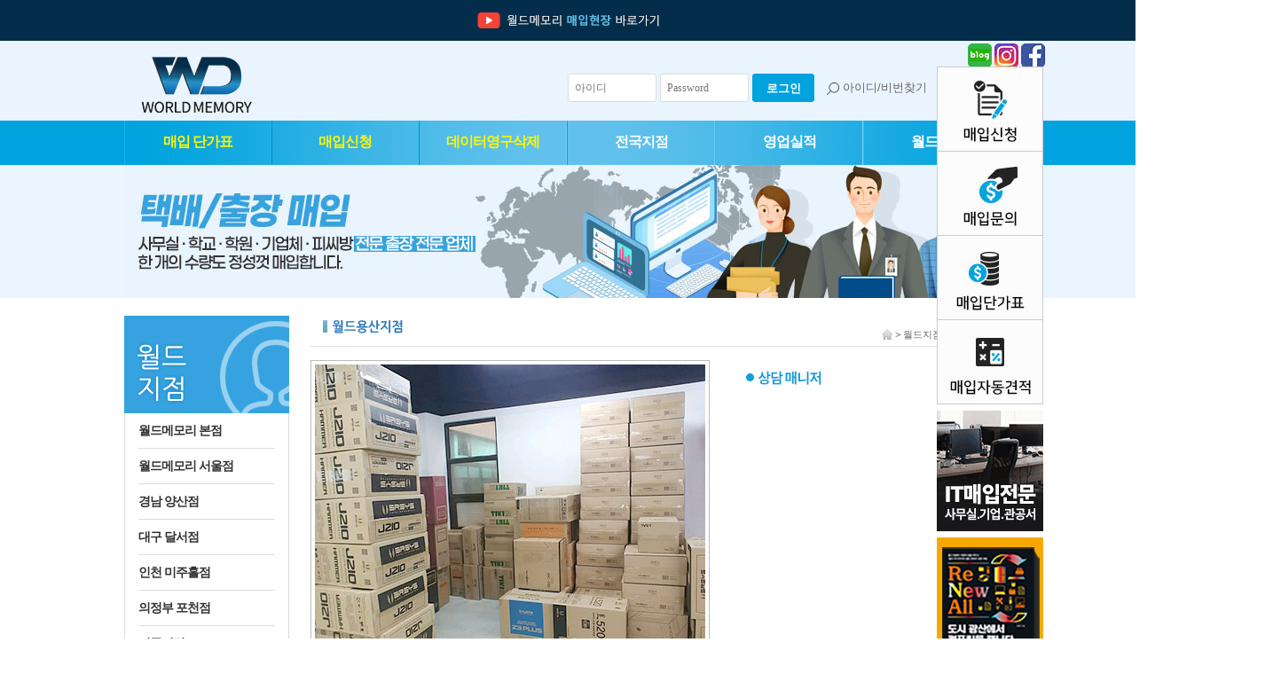

--- FILE ---
content_type: text/html;charset=UTF-8
request_url: http://worldmemory.co.kr/shop/yongsan.do
body_size: 41573
content:
<!DOCTYPE html>
<html xmlns:layout="http://www.ultraq.net.nz/thymeleaf/layout">

<!-- head  -->
<head>
<meta charset="UTF-8">
<meta name="naver-site-verification" content="e873669d2f4164871d42030d032a082066da45cf"/>
<meta name="robots" content="ALL">
<meta name="author" content="http://worldmemory.co.kr">
<meta name="title" content="중고컴퓨터 매입전문업체 월드메모리">
<meta name="subject" content="창립 20주년 중고 컴퓨터 매입 전문업체. 기업체,사무실,pc방 전문 매입. 전국출장매입, 모든 물류비 무료~!">
<meta name="keywords" content="중고컴퓨터매입, 컴퓨터매입, 노트북매입, 중고노트북, 중고컴퓨터, 중고노트북매입">
<meta name="description" content="창립 20주년 중고 컴퓨터 매입 전문업체, 기업체, 사무실, pc방 전문 매입, 노트북, 서버, 전국출장매입, 모든 물류비 무료~!">
<meta property="og:type" content="website" />
<meta property="og:title" content="중고컴퓨터 매입전문업체 월드메모리" />
<meta property="og:description" content="창립 20주년 중고 컴퓨터 매입 전문업체, 기업체, 사무실, pc방 전문 매입, 노트북, 서버, 전국출장매입, 모든 물류비 무료~!" />
<meta property="og:image" content="http://www.worldmemory.co.kr/static/img/common/logo.png" />
<meta property="og:url" content="http://www.worldmemory.co.kr" />
<meta name="naver-site-verification" content="3657db769fc17ac2959b053b0071b43286b5f28c" />
<title>중고컴퓨터 매입전문업체 월드메모리</title>
<link rel="icon" type="image/x-icon" href="/static/favicon.ico">
<link rel="shortcut icon" href="/static/favicon.ico">
<link rel="canonical" href="http://www.worldmemory.co.kr">
<link rel="stylesheet" type="text/css" href="/static/css/common.css">
<script src="/static/js/jquery-1.12.4.min.js"></script>
<script src="/static/js/jquery.form.min.js"></script>
<script src="/static/js/jquery.easing.min.js"></script>
<script src="/static/js/slides.min.jquery.js"></script>
<script src="/static/js/jquery.counterup.js"></script>  <!-- 카운트 함수 -->
<script src="/static/js/jquery.counterup.min.js"></script>  <!-- 카운트 함수 -->
<script src="https://cdnjs.cloudflare.com/ajax/libs/waypoints/2.0.3/waypoints.min.js"></script>  <!--카운트 함수 -->
<script src="/static/js/common.js"></script> <!-- 편의 공통 함수 -->


<!--script th:src="@{/static/js/jquery-3.1.1.min.js}"></script>
<script th:src="@{/static/js/slick.js}"></script>
<script th:src="@{/static/js/utils.js}"></script-->

<script>
$(function(){
	$('#slides').slides({
		preload: true,
		preloadImage: '../img/common/loading.gif',
		play: 5000,
		pause: 2500,
		hoverPause: true
	});
});
</script>


<script>
	jQuery(document).ready(function( $ ) {
			$('.counter').counterUp({
					delay: 10,
					time: 1000
			});
	});
</script>



<!-- 모바일 접근시 모바일 강제 이동 -->
<script type="text/javascript" language="JavaScript">
    //var mobileKeyWords = new Array('iPhone', 'iPod', 'BlackBerry', 'Android', 'Windows CE', 'Windows CE;', 'LG', 'MOT', 'SAMSUNG', 'SonyEricsson', 'Mobile', 'Symbian', 'Opera Mobi', 'Opera Mini', 'IEmobile');
    //for (var word in mobileKeyWords){
    //    if (navigator.userAgent.match(mobileKeyWords[word]) != null){
    //        window.location.href = "http://www.worldmemory.co.kr/m/mobileIndex.do";
    //       break;
    //    }
   // }
</script>


<!-- Google tag (gtag.js) -->
<script async src="https://www.googletagmanager.com/gtag/js?id=G-CT0EPMVZ2C"></script>
<script>
  window.dataLayer = window.dataLayer || [];
  function gtag(){dataLayer.push(arguments);}
  gtag('js', new Date());

  gtag('config', 'G-CT0EPMVZ2C');
</script>



<script>
(function () {
  var isMobileViewport = window.innerWidth <= 800;
  var isMobileUA = /Mobi|Android|iPhone|iPad|iPod/i.test(navigator.userAgent);
  if (!(isMobileViewport || isMobileUA)) return;

  var fullUrl = window.location.href; // 전체 URL
  var path = window.location.pathname; // 경로만

  console.log("전체 URL:", fullUrl);  // 전체 URL 출력
  console.log("현재 경로:", path);   // 현재 경로 출력

  // 이미 모바일이면 종료
  if (/^\/m\//.test(path)) return;

  // 매입단가표 (예: /price/computer.do 등)
  if (/^\/price\/.+\.do$/i.test(path)) {
    location.href = "https://www.worldmemory.co.kr/m/purchase/mobileAutoEstimate.do";
    return;
  }

  // 매입문의: /purchase/로 시작하거나 'inquiry' 포함 등 폭넓게 매칭
  if (/^\/purchase(\/|$)/i.test(path) || /\/purchase\/.*inquiry.*\.do$/i.test(path) || /inquiry\.do$/i.test(path)) {
    location.href = "https://www.worldmemory.co.kr/m/purchase/mobilePurchase.do";
    return;
  }

  // 전국지점: /info/branch/... 또는 /branch/... 로 시작하는 경로 매칭
  console.log("전국지점 경로 매칭 시작: ", path);  // 전국지점 경로 확인 로그

  // 경로에 /branch나 /info/branch가 포함된 경우
  if (/\/(info\/)?branch(\/[^\/]*\.do|\/?)$/i.test(path)) {
    console.log("전국지점 리디렉션 경로 매칭됨: ", path);  // 경로 매칭된 경우 확인
    location.href = "https://www.worldmemory.co.kr/m/info/branch/page.do";
    return;
  }

  // 영업실적
  if (/^\/sales(\/|$)/i.test(path) || /\/sales\/.*review.*\.do$/i.test(path)) {
    location.href = "https://www.worldmemory.co.kr/m/sales/mobileReview.do";
    return;
  }

  // 위 어떤 것도 아니면 모바일 메인으로
  location.href = "https://www.worldmemory.co.kr/m/info/branch/page.do";
})();
</script>


<!-- Danggeun Market Code 당근 추적 전화 코드-->
<script src="https://karrot-pixel.business.daangn.com/0.4/karrot-pixel.umd.js"></script>
<script>
  window.karrotPixel.init('1764146574917233001');
  window.karrotPixel.track('ViewPage');
</script>
<!-- End Danggeun Market Code -->

	<body>
		<!-- top  -->
		<div id="header_wrapper" style="height: auto;">
	<script>
	$( document ).ready(function() {

		$("#loginForm").on('keydown', 'input', function(event){
		    if(event.keyCode == 13) {
		    	login('t');
		    };
		});

		if(''=='logout'){
			alert('정상적으로 로그아웃 되었습니다.');
			location.href="/";
		}

	   var offset = 220;
	   var duration = 700;
	   jQuery(window).scroll(function() {
	       if (jQuery(this).scrollTop() > offset) {
	           jQuery('.back-to-top').fadeIn(duration);
	       } else {
	           jQuery('.back-to-top').fadeOut(duration);
	       }
	   });

	   jQuery('.back-to-top').click(function(event) {
	       event.preventDefault();
	       jQuery('html, body').animate({scrollTop: 0}, duration);
	       return false;
	   })

	   jQuery("#sidebanner_close").click(function(){
			var expire_date = new Date();
			expire_date = new Date(expire_date.setDate(expire_date.getDate() + 1));
			document.cookie = "wmQuick" + "=" + escape("close") + "; expires=" + expire_date.toGMTString() +"; path=/";
			$(".sidebanner").hide();
	   })

	   var cookies = document.cookie;
	   var isQuickClose = false;
	   if(cookies){
		   var cookies = document.cookie.split("; ");

		   for(var i in cookies){
				var cookie = cookies[i].split("=");
				var name = cookie[0].trim();
				var value = cookie[1].trim();

				if(name == "wmQuick" && value == "close"){

					isQuickClose = true;
					break;
				}
		   }
	   }
		console.log(isQuickClose);
	   if(isQuickClose == false){
		   $(".sidebanner").show();
	   }
	});


	function login(type){
		var regExpId=/^[A-Z|a-z|0-9_]{5,20}$/;
		var varForm = document.loginForm;

		var username;
		var password;

		if(type=='t'){
			username = $("input[name=username_t]").val().trim();
			password = $("input[name=password_t]").val().trim();
		}else if(type=='u'){

			username = $("input[name=username_u]").val().trim();
			password = $("input[name=password_u]").val().trim();
		}

		if (username == ""){
			alert("아이디를 입력하세요.");
			varForm.username.focus();
			return;
	 	}
		if(!regExpId.test(username)){
			alert("아이디는 5-20자 영문, 숫자로 입력하셔야 합니다.");
			varForm.username.focus();
			return;
		}

		if (password == ""){
			alert("패스워드를 입력하세요.");
			varForm.password.focus();
			return;
	 	}

		var params = {
			username : username
		   ,password : password
		}

		$.ajax({
			url: '/login_check'
			, type : 'POST'
			, timeout: 30000
			, data : params
			, dataType : 'json'
			, beforeSend: function(xmlHttpRequest) {
				//블록 UI 사용시 show

			}
			, error: function(request, status, error) {
				console.log(request.responseText)
				alert("시스템 오류가 발생했습니다. 잠시 후 다시 이용해 주세요.");
			}
			, success : function(json) {
				console.log(json.resultCode)
				if (json.resultCode == 1){
					location.href="/";
				}else if (json.resultCode == 1100) {
					alert(json.resultMsg);
					if(type=='t') location.href="/login.do";
					//블록 UI 사용시 hide
				}else if (json.resultCode == 1105) { //3개월 비번 변경 팝업 노출 시
					//블록 UI 사용시 hide
				}else{
					if (json.resultCode == 1113) { // 캡차 에러일 경우 refresh
						//캡챠 이미지 리프레시
					}
					alert(json.resultMsg);
					//블록 UI 사용시 hide
				}
			}
			, complete : function() {
				//에러가 발생하지 않으면 다른페이지로 이동하는 경우 이동할때까지 블럭된 화면을 보여주기 위해 블럭레이어를 지우지 않음
				//cfHideBlock();
			}
		});
	}

	</script>

	<style>
		.bnr_header > a { background-image: url("/static/img/common/header_banner.jpg"); width: 100%; display: block; height: 46px; background-size: cover; margin: 0 auto; background-position: 50%; }
		 #loginForm{ display: flex;}
		 #loginForm .cs_input01{ margin-right: 4px; }
		 #loginForm > a > img {width:197px; margin-left:25px;}
		 #loginbtn{ background: #00a3de; border:solid 1px #00a3de;}
         .join_and_find a { text-decoration: none; }
         .join_and_find a img { width: 14px; height: 14px; }

		 #out_login_form > a > img {width:197px; margin-left:25px;}
		 .sidebanner img {margin-top:-1px; }
		 .sidebanner ul li {list-style:none;}
		 .sidebanner ul .cent {margin:8px 0;}
		 .sidebanner .icon {width:90px; margin:0 auto;}
		 .sidebanner .icon li {display:inline-block;}
	</style>

    <div class="bnr_header"><a href="https://www.youtube.com/@World_Memory/shorts"></a></div>

	<div id="header">
		<div class="header" >
			<div id="logo">
				<a href="/main.do"><img style="margin-top: 17px;" src="/static/img/common/logo.png"></a>
			</div>
			<!-- before login -->
			<div id="out_login_form">
				<form name="loginForm" id="loginForm"  action="/login_check" method="post">
					<input name="username_t" type="text" class="cs_input01" id="username_t"  maxlength="25"
						style="width:100px;height:32px;" placeholder="아이디" >
					<input name="password_t" type="password" class="cs_input01" id="password_t" autocomplete="off"  maxlength="25"
						style="width:100px;height:32px;"  placeholder="Password" >

					<input name="loginbtn" type="button" id="loginbtn" class="btn_01 btn_normal"  value="로그인"
						style="cursor:pointer;width:70px;height:32px;color:#fff !important;" onclick="login('t');">
					<div class="join_and_find" style="display: flex; align-items:center; padding-left: 14px;vertical-align: middle;">
						<a href="/member/findUser.do" class="no1" style="color:#666;font-size:13px;"><img src="/static/img/common/find_icon.png"> 아이디/비번찾기</a>
						<div class="join_and_find_line" style="width: 1px; height: 13px; margin: 0px 12px; background-color: #333;"></div>
						<a href="/member/join.do" class="no1" style="color:#666;font-size:13px"><img src="/static/img/common/join_icon.png"> 회원가입</a>
					</div>
					<!-- <a href="https://www.youtube.com/channel/UCUqL10B1IwCUHcB-WYcZgDg" target="_blank"><img src="/static/img/common/btn_youtube.png" /></a> -->
				</form>
			</div>
			<!-- //  before login -->
			
			<!-- after login -->
			<!-- code... -->
			<!-- //  after login -->
		</div>
	</div>
</div>
		<div id="nav_wrapper">
	<div id="nav">
		<div class="nav">
			<ul style="">
				<li class="menu_name"  style="border-left :#15b4f1 1px solid;color:#fff600;border-right : #15b4f1 1px solid;" onclick="location.href='/price/computer.do'">매입 단가표</li>
				<li class="menu_name"  style="border-left :#0090c8 1px solid;color:#fff600;border-right : #3dc2f5 1px solid;" onclick="location.href='/purchase/purchase.do'">매입신청</li>
				<li class="menu_name"  style="border-left :#0090c8 1px solid;color:#fff600;border-right : #6fd0fb 1px solid;" onclick="location.href='/diskdata/disk_03/page.do'">데이터영구삭제</li>
				<li class="menu_name"  style="color:#fff;border-left :#199ed3 1px solid;border-right : #6fd0fb 1px solid;" onclick="location.href='/shop/head.do'">전국지점</li>
				<li class="menu_name"  style="color:#fff;border-left :#47afde 1px solid;border-right : #76d2fa 1px solid;" onclick="location.href='/sales/review.do'">영업실적</li>
				<li class="menu_name"  style="color:#fff;border-left :#4ab3df 1px solid;border-right : #3dc2f5 1px solid;" onclick="location.href='/info/companyInfo.do'">월드인포</li>
			</ul>
		</div>
	</div>
</div>
		<div id="right_banner_wrapper" class="right_banner_wrapper">
	<div class="sidebanner" style="position: fixed;top:7%;right:5%;z-index: 9999999; width:160px; display:none">
		<ul class="icon">
		    <li><a href="https://blog.naver.com/kaceroo2"><img src="https://bonoyahana.esellersimg.co.kr/word/side/icon_01.png"></a></li>
		    <li><a href="https://www.instagram.com/worldmemory82/?igshid=mwtgukyl1379"><img src="https://bonoyahana.esellersimg.co.kr/word/side/icon_02.png"></a></li>
		    <li><a href="https://www.facebook.com/866801056514045"><img src="https://bonoyahana.esellersimg.co.kr/word/side/icon_03.png"></a></li>
		</ul>
		<ul class="top_menu_list">
			<li><a href="/purchase/purchaseWrite.do"><img src="https://bonoyahana.esellersimg.co.kr/word/side/side01.jpg"></a></li>
		<!--	<li><a href="/info/buyOrder.do"><img src="https://bonoyahana.esellersimg.co.kr/word/side/side02.jpg"></a></li>  -->
			<li><a href="/purchase/purchase.do"><img src="https://bonoyahana.esellersimg.co.kr/word/side/side03.jpg"></a></li>
			<li><a href="/price/computer.do"><img src="https://bonoyahana.esellersimg.co.kr/word/side/side04.jpg"></a></li>
			<li><a href="/purchase/autoEstimate.do"><img src="https://bonoyahana.esellersimg.co.kr/word/side/side07.jpg"></a></li>
			<!--<li><a href="#"><img src="https://bonoyahana.esellersimg.co.kr/word/side/side05.jpg"></a></li>-->
			<!-- <li><a href="/info/termsOfUse.do"><img src="https://bonoyahana.esellersimg.co.kr/word/side/side06.jpg"></a></li> -->
			<li class="cent"><a href="/diskdata/recovery.do"><img src="https://bonoyahana.esellersimg.co.kr/word/office/wing-2.gif"></a></li>

			<a href="https://www.worldmemory.co.kr/board/newsView.do?idx=142&pageNo=1" target="_blank">
			<img src="https://bonoyahana.esellersimg.co.kr/renwall_home/product_banner/book_event/renewall_book.jpg" /></a>
			<div id="sidebanner_close" style="cursor:pointer;color:#999;text-align:center;letter-spacing: -1px;font-size:11px">퀵메뉴 하루 동안 숨기기</div>
		</ul>
	</div>


<!--가맹문의-->
<!--	<div id="right_banner_wrapper2" class="right_banner_wrapper2" th:fragment="rightbanner">
	<div class="sidebanner" style="position: fixed;top:200px;right:30px;z-index: 9999999;display:none">
		<img th:src="@{/static/img/common/side3.png}" >

	</div>-->

<!--	<map name="001">
        <area shape="rect" coords="16,2,39,26" href="https://blog.naver.com/kaceroo2" target="_blank">
		<area shape="rect" coords="48,1,73,25" href="https://instagram.com/worldmemory82?igshid=mwtgukyl1379" target="_blank">
		<area shape="rect" coords="80,2,105,25" href="https://www.facebook.com/%EC%9B%94%EB%93%9C%EB%A9%94%EB%AA%A8%EB%A6%AC-109784833734004/" target="_blank"> -->
		<!--<area shape="rect" coords="1,410,118,529" href="http://pf.kakao.com/_rNxnyl/chat" target="_blank"> -->


	<!--	<area shape="rect" coords="23,154,96,269" th:href="@{/purchase/purchaseWrite.do}">
		<area shape="rect" coords="0,282,119,341" th:href="@{/price/computer.do}">
		<area shape="rect" coords="0,432,115,570" th:href="@{/info/termsOfUse.do}">
	</map>-->
</div>
		<div id="sub_visual_wrapper">
	<div class="sub_visual">
		<div id="slides">
			<img src="/static/img/common/blank.gif"  style="display:none"/>
			<div class="slides_container" style="width:1000px;">
				
					<img src="/files/mainImage/2023/01/26/서브배너_20230126120137772.png" width="1000px" height="150px" onclick="window.open(&#39;http://www.worldmemory.co.kr/purchase/purchaseWrite.do?pageNo=1&amp;amp;searchType=&amp;amp;searchText=&#39;, &#39;_blank&#39;)" style="cursor:pointer;" />
				
					<img src="/files/mainImage/2022/03/16/서브_202101151727114841_20220316090808168.jpg" width="1000px" height="150px" />
				
			 </div>
		</div>

	</div>
</div>

		<div style="clear:both"></div>

		<div style="height:20px;background-color:#fff;"></div>

		<div id="sub_content_wrapper" style="background-color:#fff; ">
			<div id="sub_container">

				 <div id="sub_menu" style="float:left;width:186px;"> <!-- left_menu.html -->
	
		
		
			<img src="/static/img/sub/left2.png" width="186px" height="110px" />
			<ul>
				<li class="submenu_name"><a href="/shop/head.do">월드메모리 본점</a></li>
				<li class="submenu_name"><a href="/shop/yongsan/page.do">월드메모리 서울점</a></li>
				<li class="submenu_name"><a href="/shop/yangsan/page.do">경남 양산점</a></li>
				<li class="submenu_name"><a href="/shop/dalseong/page.do">대구 달서점</a></li>
				<li class="submenu_name"><a href="/shop/michuhol/page.do">인천 미주홀점</a></li>
				<li class="submenu_name"><a href="/shop/pocheon/page.do">의정부 포천점</a></li>
				<li class="submenu_name"><a href="/shop/branch/page.do">전국지점</a></li>
				<li class="submenu_name"><a href="/shop/franchisee/page.do">가맹문의</a></li>
				<li class="submenu_name"><a href="/info/buyOrder.do">매입절차</a></li>
				<!-- <li class="submenu_name" th:classappend="${pageName =='yongsan'} ? sel_lnb_menu : '' "><a th:href="'/' + ${contextName} + '/yongsan.do'">서울 용산점</a></li>  -->
			</ul>
		<!--<div class="submenu_title">리뉴올PC</div>
			<ul>
				<li class="submenu_name" th:classappend="${pageName =='dmc'} ? sel_lnb_menu : '' "><a th:href="'/' + ${contextName} + '/dmc.do'">DMC점</a></li>

			</ul> -->
			<!--<div class="submenu_title">전국지점</div> -->
			<ul class="branch_title_list01">
				<!--
				<li class="submenu_name" th:classappend="${pageName =='region' and region_no != null and region_no == list.region_no} ? sel_lnb_menu : '' " th:if="${regionList != null}" th:each="list, j : ${regionList}">
					<a th:href="'/' + ${contextName} + '/region.do?region_no=' + ${list.region_no}" th:text="${list.region_nm}"></a>
				</li>
			-->
			</ul>
		
		
		
		
		<!-- 데이터 삭제/복구 메뉴 추가 - 2023.04.13 -->
		
	


	<div class="space_15"></div>


	<img src="/static/img/sub/sns_link.jpg"  usemap="#Map003" />
	<map name="Map003" id="Map003">
		<area shape="rect" coords="0,11,185,52" href="https://www.youtube.com/channel/UCUqL10B1IwCUHcB-WYcZgDg" target="_blank">
	  <area shape="rect" coords="0,56,185,96" href="https://blog.naver.com/kaceroo2" target="_blank">
	  <area shape="rect" coords="0,100,185,140" href="https://instagram.com/worldmemory82?igshid=1cq4xzyx62ke" target="_blank">
	  <area shape="rect" coords="0,143,185,183" href="https://www.facebook.com/%EC%9B%94%EB%93%9C%EB%A9%94%EB%AA%A8%EB%A6%AC-109784833734004/" target="_blank">
	</map>


	<img src="/static/img/sub/mama12.gif"  usemap="#Map20" />
	<map name="Map20" id="Map20">
	  <area shape="rect" coords="0,0,185,80" href="/files/WorldMemory.exe">
	  <area shape="rect" coords="0,86,185,137" href="/price/computer.do">
	</map>
	<br>
	<img src="/static/img/sub/img01.jpg"  />
	<img src="/static/img/sub/osi1.jpg" usemap="#Map1" />
	<map name="Map1" id="Map1">
	  <area shape="rect" coords="0,16,184,62" href="/shop/head.do">
	  <area shape="rect" coords="0,69,185,117" href="/shop/region.do?region_no=38">
	</map>
	<div class="space_15"></div>

	<div class="left_banner_notice" style="width:186px; border:1px solid #c0c9c6;" >
		<div class="notice_top" style="background-color:#2097f5; padding:15px 0px 15px 10px; color:#fff; font-weight:900; font-size:16px; margin-bottom: 15px; line-height: 23px;">매입하기전에<p style="margin:0px; color: yellow;">참고하세요!</p></div>
		<div class="notice_gr" style="font-size: 12px; letter-spacing: -0.5px; padding:0 7px 12px 7px;"><span style="color:#0073cd; font-weight: 900; line-height: 25px;">1.직접방문 및 직접발송</span> <br>
			-월드메모리 본점<br>&nbsp;경기도 고양시 일산동구 장대길 &nbsp;64-47<br><div style="height:5px"></div>
			-월드메모리 용산점<br>&nbsp;서울 용산구 청파로20길 9 <br>&nbsp;용산아이피아 대주피오레 <br>&nbsp;지하 2층 14호<br><div style="height:5px"></div>
			-직접 택배로 '착불' 발송&nbsp;
		</div>
		<div class="notice_gr" style="font-size: 12px; letter-spacing: -0.5px; padding:0 7px 12px 7px;"><span style="color:#0073cd; font-weight: 900; line-height: 25px;">2.택배기사 방문(소량)</span> <br>
			-접수 후 박스포장 해주시면 택배 &nbsp;기사님이 방문하여 수거&nbsp;
		</div>
		<div class="notice_gr" style="font-size: 12px; letter-spacing: -0.5px; padding:0 7px 0px 7px;"><span style="color:#0073cd; font-weight: 900; line-height: 25px;">3.출장매입(수량)</span> <br>
			-견적 제시 후 출장매입 진행<br>&nbsp;
		</div>
		<div class="notice_bottom" style="background-color:#2097f5; padding:15px 0px 15px 10px; color:#fff; font-weight:900; font-size:16px; line-height: 23px;">매입시 운송료 고민끝!
			<p style="margin:0px; color: yellow; letter-spacing: -1px; ">10만원이상 매입시</p>
			<p style="margin:0px; color: yellow; letter-spacing: -1px; ">택배비 전액무료!</p>
			<!-- <p style="font-size:12px; font-weight:400;">택배비 전액무료!</p> -->
		</div>
	</div>

	<div class="space_15"></div>
	<a href="#" onclick="window.open('https://www.renewallpc.co.kr/')" style="width:186px;display:inline-block;text-align:center;">
		<img src="/static/img/sub/pcnori_banner.gif" width="180px" height="120px" border="0">
	</a>
	<!-- <a href="#" onclick="window.open('https://www.carrotmart.co.kr/')" style="width:186px;display:inline-block;text-align:center;margin-top:15px;">
		<img src="https://bonoyahana.esellersimg.co.kr/word/carrotmart/world_carrotmart.jpg" />
	</a> -->
</div>

				 <div id="sub_content"  style="float:left;width:790px;margin-left:24px">
				 <!--// header END header.html-->

					<!-- content -->
			      	<!DOCTYPE html>
<html xmlns:layout="http://www.ultraq.net.nz/thymeleaf/layout">
 <!-- head  -->
	<link rel="stylesheet" type="text/css" href="/static/css/shop.css">
	<link rel="stylesheet" type="text/css" href="/static/css/map.css">
	<script src="/static/js/shop/shop.js"></script>
	<div id="content_head_wrapper">
		<div class="location">
			&gt;&nbsp;월드지점&nbsp;&gt;
			
			<strong>월드용산지점</strong>
			

		</div>
		<h3 style="border-bottom: 1px solid #e0e0e0;">
			
			<img src="/static/img/shop/menu04_tit_3.jpg" width="189" height="26">
			
		</h3>
	</div>
	<div id="shop_visual_wrapper">
		<div>
			<!--<img th:src="@{/static/img/shop/mn04_04_logo.jpg}">-->
		</div>
		<div id="shop_visual_top_wrapper">
			<div id="shop_visual_top_left_wrapper">
				<div id="shop_slide_view">
					<img id="shop_slide_view_img" >
				</div>
				<div id="shop_slide_thumbnail_wrapper">
					<!-- <div id="shop_slide_arrow_left"></div> -->
					<div id="shop_slide_thumbnail_view_wrapper">
						<ul id="shop_slide_thumbnail_view">
							<li class="shop_slide_thumbnail">
								<img class="shop_slide_thumbnail_img" src="/files/thumb/shop/2018/07/14/worldQ_03_20180714230600165.jpg" photo="/files/shop/2018/07/14/worldQ_03_20180714230600165.jpg">
							</li>
							<li class="shop_slide_thumbnail">
								<img class="shop_slide_thumbnail_img" src="/files/thumb/shop/2019/05/29/3_20190529091257595.jpg" photo="/files/shop/2019/05/29/3_20190529091257594.jpg">
							</li>
							<li class="shop_slide_thumbnail">
								<img class="shop_slide_thumbnail_img" src="/files/thumb/shop/2018/07/14/worldQ_04_20180714230602662.jpg" photo="/files/shop/2018/07/14/worldQ_04_20180714230602662.jpg">
							</li>
							<li class="shop_slide_thumbnail">
								<img class="shop_slide_thumbnail_img" src="/files/thumb/shop/2018/07/14/worldQ_05_20180714230604637.jpg" photo="/files/shop/2018/07/14/worldQ_05_20180714230604637.jpg">
							</li>
							<li class="shop_slide_thumbnail">
								<img class="shop_slide_thumbnail_img" src="/files/thumb/shop/2018/07/14/worldQ_01_20180714230555237.jpg" photo="/files/shop/2018/07/14/worldQ_01_20180714230555237.jpg">
							</li>
							<li class="shop_slide_thumbnail">
								<img class="shop_slide_thumbnail_img">
							</li>
						</ul>
					</div>
					<!-- <div id="shop_slide_arrow_right"></div> -->
				</div>
			</div>
			<div id="shop_visual_top_right_wrapper">
				<img src="/static/img/shop/mn04_01_manager_tit.jpg">
				<ul id="shop_manager_wrapper">
					
				</ul>
			</div>
		</div>
		<div style="clear:both"></div>
	<div id="shop_visual_bottom_wrapper">
		<div id="shop_visual_bottom_left_wrapper">
			<img src="/static/img/shop/mn04_04_logo.jpg"> <br />
			
				 <img
					src="/static/img/sub/tt2.jpg">




					
			
		</div>
		<div id="shop_visual_bottom_right_wrapper">
			<!--
					* Daum 지도 - 약도서비스
					* 한 페이지 내에 약도를 2개 이상 넣을 경우에는
					* 약도의 수 만큼 소스를 새로 생성, 삽입해야 합니다.
				-->
			<!-- 1. 약도 노드 -->
			
				<div class="map_wrap">
					<div id="map"
						style="width: 100%; height: 100%; position: relative; overflow: hidden;"></div>
					<!-- 지도타입 컨트롤 div 입니다 -->
					<div class="custom_typecontrol radius_border">
						<span id="btnRoadmap" class="selected_btn1"
							onclick="setMapType('roadmap')">지도</span> <span id="btnSkyview"
							class="btn1" onclick="setMapType('skyview')">스카이뷰</span>
					</div>
					<!-- 지도 확대, 축소 컨트롤 div 입니다 -->
					<div class="custom_zoomcontrol radius_border">
						<span onclick="zoomIn(1)"><img
							src="http://t1.daumcdn.net/localimg/localimages/07/mapapidoc/ico_plus.png"
							alt="확대"></span> <span onclick="zoomOut(1)"><img
							src="http://t1.daumcdn.net/localimg/localimages/07/mapapidoc/ico_minus.png"
							alt="축소"></span>
					</div>
				</div>
			
		</div>
		<div style="width:420px;float:right">
			
			
				<div class="section section_address"><div class="address"><span class="txt">서울특별시 용산구 청파로 20길 9 용산아이피아 대주피오레 지하2층 14호</span></div><div class="phone">02-6941-3415</div></div>
				<div class="section section_subway"><h3 class="title hide_text title_map">주변 지하철</h3>
					<ul class="wrap_list">
						<li><span class="hide_text ico_subway ico_subway04">수도권 4호선</span><a href="http://map.daum.net/?subwayId=SES0428&amp;from=roughmap" target="_blank" style="width:168px">삼각지역</a></li>
						<li><span class="hide_text ico_subway ico_subway04">수도권 4호선</span><a href="http://map.daum.net/?subwayId=SES0429&amp;from=roughmap" target="_blank" style="width:168px">신용산역</a></li>
						<li><span class="hide_text ico_subway ico_subway01">수도권 1호선</span><a href="http://map.daum.net/?subwayId=SES1003&amp;from=roughmap" target="_blank" style="width:168px">용산역</a></li>
						<li><span class="hide_text ico_subway ico_subway11">경의중앙선</span><a href="http://map.daum.net/?subwayId=SESP1003&amp;from=roughmap" target="_blank" style="width:168px">용산역</a></li>
						<li><span class="hide_text ico_subway ico_subway06">수도권 6호선</span><a href="http://map.daum.net/?subwayId=SES2628&amp;from=roughmap" target="_blank" style="width:168px">효창공원앞역</a></li>
					</ul>
				</div>
				<div class="section section_busstop"><h3 class="title hide_text title_map">주변 정류장</h3>
					<ul class="wrap_list">
						<li><span class="icon_bus icon_bus1"></span><a href="http://map.daum.net/?busStopId=11030611007&amp;from=roughmap" target="_blank" style="width:168px">용산전자상가19동</a></li>
						<li><span class="icon_bus icon_bus2"></span><a href="http://map.daum.net/?busStopId=11030621010&amp;from=roughmap" target="_blank" style="width:168px">전자상가관광터미널/관광터미널앞</a></li>
					</ul>
				</div>
				<div class="section section_busline lst"><h3 class="title title_map hide_text">주변 버스</h3>
					<span class="screen_out">해당 장소 주변에 정차하는 버스리스트</span>
					<ul class="wrap_list how_way how_bus">
						<li class="ico_bus1">
							<span class="icon_bus">간선</span>
							<span class="txt">
								<span class="txt_item"><a href="http://map.daum.net/?busInfoId=B15890&amp;busStopId=11030621010&amp;from=roughmap" target="_blank">400</a><span class="txt_bar hide_text">&nbsp;</span></span>
								<span class="txt_item"><a href="http://map.daum.net/?busInfoId=1100061480&amp;busStopId=11030611007&amp;from=roughmap" target="_blank">505</a></span>
							</span>
						</li>
						<li class="ico_bus2">
							<span class="icon_bus">지선</span>
							<span class="txt">
								<span class="txt_item"><a href="http://map.daum.net/?busInfoId=1100071786&amp;busStopId=11030621010&amp;from=roughmap" target="_blank">0017</a><span class="txt_bar hide_text">&nbsp;</span></span>
								<span class="txt_item"><a href="http://map.daum.net/?busInfoId=B2196&amp;busStopId=11030621010&amp;from=roughmap" target="_blank">5012</a></span>
							</span>
						</li>
						<li class="ico_bus7">
							<span class="icon_bus">마을</span>
							<span class="txt"><span class="txt_item"><a href="http://map.daum.net/?busInfoId=B9939&amp;busStopId=BS115038&amp;from=roughmap" target="_blank">용산03</a></span></span>
						</li>
					</ul>
				</div>
			
			
		</div>
	</div>
</div>
	<!-- 2. 설치 스크립트 -->
	<script type="text/javascript" src="//dapi.kakao.com/v2/maps/sdk.js?appkey=7bf48f953e9c84fe6878e41b93023505"></script>
	<!-- 3. 실행 스크립트 -->
	
		
		<script>
			/*********************/
			/* 월드용산지점 약도 */
			/*********************/
			var position_latLng2 = [37.53339,126.967424];
			var mapContainer2 = document.getElementById('map'), // 지도를 표시할 div
			mapOption2 = {
			      center: new daum.maps.LatLng(position_latLng2[0], position_latLng2[1]), // 지도의 중심좌표
			      level: 4 // 지도의 확대 레벨
			  };

			var map = new daum.maps.Map(mapContainer2, mapOption2);

			var imageSrc2 = '/static/img/sub/w_map_logo2.png', // 마커이미지의 주소입니다
			  imageSize2 = new daum.maps.Size(64, 69), // 마커이미지의 크기입니다
			  imageOption2 = {offset: new daum.maps.Point(27, 69)}; // 마커이미지의 옵션입니다. 마커의 좌표와 일치시킬 이미지 안에서의 좌표를 설정합니다.

			//마커의 이미지정보를 가지고 있는 마커이미지를 생성합니다
			var markerImage2 = new daum.maps.MarkerImage(imageSrc2, imageSize2, imageOption2),
			  markerPosition2 = new daum.maps.LatLng(position_latLng2[0], position_latLng2[1]); // 마커가 표시될 위치입니다

			//마커를 생성합니다
			var marker2 = new daum.maps.Marker({
			position: markerPosition2,
			image: markerImage2 // 마커이미지 설정
			});

			//마커가 지도 위에 표시되도록 설정합니다
			marker2.setMap(map);

			//커스텀 오버레이에 표출될 내용으로 HTML 문자열이나 document element가 가능합니다

			var content2 = '<div class="customoverlay">' +
			  '  <a href="http://dmaps.kr/nnoo" target="_blank">' +
			  '    <span class="title">월드 용산지점</span>' +
			  '  </a>' +
			  '</div>';

			//커스텀 오버레이가 표시될 위치입니다
			var position2 = new daum.maps.LatLng(position_latLng2[0], position_latLng2[1]);

			//커스텀 오버레이를 생성합니다
			var customOverlay2 = new daum.maps.CustomOverlay({
			  map: map,
			  position: position2,
			  content: content2,
			  yAnchor: 1
			});
		</script>
		
	
	<script>
		/**************************************************************/
		/*         지도타입 변경, 지도 확대 축소 커스텀 버튼          */
		/**************************************************************/
		 //지도타입 컨트롤의 지도 또는 스카이뷰 버튼을 클릭하면 호출되어 지도타입을 바꾸는 함수입니다
		 function setMapType(maptype) {
			    var roadmapControl = document.getElementById('btnRoadmap');
			    var skyviewControl = document.getElementById('btnSkyview');
			    var mapObj = map;
			    if (maptype === 'roadmap') {
			    	mapObj.setMapTypeId(daum.maps.MapTypeId.ROADMAP);
			        roadmapControl.className = 'selected_btn1';
			        skyviewControl.className = 'btn1';
			    } else {
			    	mapObj.setMapTypeId(daum.maps.MapTypeId.HYBRID);
			        skyviewControl.className = 'selected_btn1';
			        roadmapControl.className = 'btn1';
			    }
			}

			//지도 확대, 축소 컨트롤에서 확대 버튼을 누르면 호출되어 지도를 확대하는 함수입니다
			function zoomIn(gubun) {
				map.setLevel(map.getLevel() - 1);
			}

			// 지도 확대, 축소 컨트롤에서 축소 버튼을 누르면 호출되어 지도를 확대하는 함수입니다
			function zoomOut(gubun) {
				 map.setLevel(map.getLevel() + 1);
			}
	</script>
	<style>
		  .section_subway .wrap_list .ico_subway {height:30px;}
			.section_subway .ico_subway11 {background-position: 0 -640px;}
			.section_subway .ico_subway22 {background-position: 0 -360px; position: relative; top: -5px;}
	</style>
</html>


				 <!--// footer START footer.html -->
				 </div>
			</div>
		</div>

		<div style="clear:both"></div>
		<div class="space_20"></div>

		<div style="margin:0 auto;width:1020px">
			<iframe style="width:1000px; height:40px; margin-bottom:10px;" border="0" src="/static/html/btmslide.html" frameborder="0" name="frm01" scrolling="No"></iframe>
		</div>
		<!-- footer  -->
		<div id="bottom_wrapper" style="height: 260px;">
	<div id="bottom" style="width:1220px; margin:0 auto; padding-left:215px;">
		<div class="bottom">

			<div class="add" style="text-align: left;">
			<span class="co_info1" style="margin:0px; padding:45px 0 10px 0;">
				<strong>(주)월드와이드메모리</strong> &nbsp; &nbsp; 대표이사 : 최병진, 장성대  &nbsp; &nbsp; 사업자번호 : 106-86-52270
			</span>

			<div class="dropdown">
			  <input type="checkbox" id="toggle-dropdown">
			  <label for="toggle-dropdown">Family Site ▼</label>
			  <div class="dropdown-content">
			    <a href="https://worldwidememory.co.kr/" target='_blank'>월드와이드메모리</a>
			    <a href="https://worldmemory.co.kr/main.do" target='_blank'>월드메모리</a>
			    <a href="https://www.renewallpc.co.kr/" target='_blank'>리뉴올PC</a>
			    <a href="https://rentalez.co.kr/" target='_blank'>렌탈이지</a>
			  </div>
			</div>

			<span class="co_info2" style="margin:0px; width:860px;">본점ㆍ물류센터ㆍ택배매입 : 경기도 고양시 일산동구 장대길 64-47(장항동) &nbsp; &nbsp; 용산점 : 서울시 용산구 청파로 20길 9 용산아이피아 대주피오레 지하2층 14호</span>
			<span class="co_info2" style="margin:0px; width:860px;">대표전화 : 02-334-3989 &nbsp; &nbsp; 다이렉트상담 :  010-5792-3233 &nbsp; |  010-9916-5389&nbsp; &nbsp; 팩스 : 02-334-3912 &nbsp; &nbsp; 개인정보보호책임자 : 장자경</span>
			<span class="co_info2" style="margin:0px; width:860px;">이메일 : kaceroo@nate.com &nbsp; &nbsp; <a style="color:#fff; border:1px solid #fff; padding:2px;" href="#" onclick="window.open('/privacy.do', 'PrivacyWin', 'width=700, height=520');">개인정보처리방침</a></span>
			<!-- <span class="co_info2">강매물류창고 : 경기 고양시 덕양구 강매로 124-23(강매동)</span> -->

			<span class="copyright" style="margin:0px;"><br>
				Copyright2003 &copy; WorldMemory INC. All rights reserved.
			</span>
			</div>


			<div id="ext_corp_link" style="padding-top:15px; text-align:left;">
		<!--		<a href="#" target="_blank">
					<img th:src="@{https://bonoyahana.esellersimg.co.kr/word/footer/10_bottom_link.png}" style="margin-left:0px;">
				</a>
				<a href="#" target="_blank">
					<img th:src="@{/static/img/common/09_bottom_link.jpg}" style="margin-left:0px;">
				</a>
				<a href="#" target="_blank">
					<img th:src="@{/static/img/common/10_bottom_link.jpg}" style="margin-left:0px;">
				</a>
				<a href="http://www.kswi.or.kr/" target="_blank">
					<img th:src="@{/static/img/common/01_bottom_link.jpg}" style="margin-left:0px;">
				</a>
				<a href="http://www.me.go.kr/" target="_blank">
					<img th:src="@{/static/img/common/02_bottom_link.jpg}" style="margin-left:0px;">
				</a>
				<a href="http://kfem.or.kr/" target="_blank">
					<img th:src="@{/static/img/common/03_bottom_link.jpg}" style="margin-left:0px;">
				</a>
				<a href="http://www.keco.or.kr/" target="_blank">
					<img th:src="@{/static/img/common/04_bottom_link.jpg}" style="margin-left:0px;">
				</a>
				<a href="http://www.me.go.kr/" target="_blank">
					<img th:src="@{/static/img/common/06_bottom_link.jpg}" style="margin-left:0px;">
				</a>
				<a href="http://www.moel.go.kr/index.do" target="_blank">
					<img th:src="@{/static/img/common/07_bottom_link.jpg}" style="margin-left:0px;">
				</a>
				<a href="https://www.ffsb.kr/" target="_blank">
					<img th:src="@{/static/img/common/08_bottom_link.jpg}" style="margin-left:0px;">
				</a> -->
				<img src="https://bonoyahana.esellersimg.co.kr/word/footer/bottom_link_pc.png" />
			</div>



		</div>
		<div style="clear:both"></div>
	</div>

<!-- LOGGER(TM) TRACKING SCRIPT V.40 FOR logger.co.kr / 100934 : COMBINE TYPE / DO NOT ALTER THIS SCRIPT. 20180809-->
<script type="text/javascript">var _TRK_LID = "100934";var _L_TD = "ssl.logger.co.kr";var _TRK_CDMN = ".worldmemory.co.kr";</script>
<script type="text/javascript">var _CDN_DOMAIN = location.protocol == "https:" ? "https://fs.bizspring.net" : "http://fs.bizspring.net";
(function (b, s) { var f = b.getElementsByTagName(s)[0], j = b.createElement(s); j.async = true; j.src = '//fs.bizspring.net/fs4/bstrk.1.js'; f.parentNode.insertBefore(j, f); })(document, 'script');
</script>
<noscript><img alt="Logger Script" width="1" height="1" src="http://ssl.logger.co.kr/tracker.1.tsp?u=100934&amp;js=N"/></noscript>
<!-- END OF LOGGER TRACKING SCRIPT -->

<!-- 광고회사 -->
<script type="text/javascript" src="//wcs.naver.net/wcslog.js"> </script>
<script type="text/javascript">
if (!wcs_add) var wcs_add={};
wcs_add["wa"] = "s_1ff6392e4086";
if (!_nasa) var _nasa={};
if(window.wcs){
wcs.inflow("worldmemory.co.kr");
wcs_do();
}
</script>

<style>
	.dropdown {
		position: relative;
		display: inline-block;
		float: right;
		bottom: 35px;
		right: 227px;
	}

	/* 숨겨진 체크박스 */
	.dropdown input[type="checkbox"] {
		display: none;
	}

	/* 드롭다운 버튼 */
	.dropdown label {
		padding: 6px 16px;
		font-size: 13px;
		cursor: pointer;
		border: 1px solid #ccc;
		border-radius: 50px;
		background-color: white;
		display: inline-block;
	}

	/* 드롭다운 메뉴 */
	.dropdown-content {
		display: none;
		position: absolute;
		background-color: white;
		min-width: 145px;
		box-shadow: 0px 8px 16px rgba(0, 0, 0, 0.2);
		border-radius: 10px;
		z-index: 1;
		padding: 10px 0;
		margin-top: 5px;
	}

	.dropdown-content a {
		color: black;
		padding: 8px 20px;
		text-decoration: none;
		display: block;
		font-size: 13px;
	}

	.dropdown-content a:hover {
		background-color: #f1f1f1;
	}

	/* 체크되었을 때 메뉴 표시 */
	.dropdown input[type="checkbox"]:checked + label + .dropdown-content {
		display: block;
	}

	#bottom_wrapper #bottom .co_info2 {
		letter-spacing: -0.3px;
	}
</style>

</div>

	    

		<!--top_bt-->
		<a href="#" class="back-to-top"><img src="/static/img/common/top_xbt.png"></a>
		<!--//top_bt-->
	</body>

</html>


--- FILE ---
content_type: text/html; charset=UTF-8
request_url: http://worldmemory.co.kr/static/html/btmslide.html
body_size: 5297
content:
<html>
<body>
<table width="100%" border="0" cellspacing="0" cellpadding="0">
  <tbody><tr>
    <td align="center"><table width="1000" border="0" align="center" cellpadding="0" cellspacing="0">
  <tbody><tr style="background:url(/static/img/bottomslide/txtscr_M.jpg) repeat-x left top;">
    <td width="17" valign="top"><img src="/static/img/bottomslide/txtscr_L.jpg" width="17" height="32"></td>
    <td align="center">
	
	
<script language="javascript">
 
var SlideSpeed=1;
var SlideColor="";
var SlideWidth=930;
var SlideHeight=28;
 
//
var SlideImg=new Array();
var end='';
SlideImg[0]='<img src="/static/img/bottomslide/txtscr_01.jpg" border=0>';
SlideImg[1]='<img src="/static/img/bottomslide/txtscr_02.jpg" border=0>';
SlideImg[2]='<img src="/static/img/bottomslide/txtscr_03.jpg" border=0>';
SlideImg[3]='<img src="/static/img/bottomslide/txtscr_04.jpg" border=0>';

//
 
var CloneSpeed=SlideSpeed;
SlideImg='<nobr>'+SlideImg.join(" ")+'</nobr>';
var What=document.all||document.getElementById;
if (What)
	document.write('<span id="molla" style="visibility:hidden;position:absolute;top:-100;right:1000">'+SlideImg+'</span>');
var realWidth='';
var SlideX, SlideY;
 
function fillup(){
	if (What){
		SlideX=document.getElementById? document.getElementById("layerOne") : document.all.layerOne;
		SlideX2=document.getElementById? document.getElementById("layerTwe") : document.all.layerTwe;
		SlideX.innerHTML=SlideX2.innerHTML=SlideImg;
		realWidth=document.all? SlideX.offsetWidth : document.getElementById("molla").offsetWidth;
		SlideX2.style.right=realWidth+0;
	}
	else if (document.layers){
		SlideY=document.sliding.document.sliding2;
		SlideY2=document.sliding.document.sliding3;
		SlideY.document.write(SlideImg);
		SlideY.document.close();
		realWidth=SlideY.document.width;
		SlideY2.right=realWidth+10;
		SlideY2.document.write(SlideImg);
		SlideY2.document.close();
	}
	righttime=setInterval("SlideRight()",25);
}
window.onload=fillup
 
function SlideRight(){
	if (What){
		if (parseInt(SlideX.style.right)>(realWidth*(-1)+8))
			SlideX.style.right=parseInt(SlideX.style.right)-CloneSpeed;
		else
			SlideX.style.right=parseInt(SlideX2.style.right)+realWidth+30;
		 
		if (parseInt(SlideX2.style.right)>(realWidth*(-1)+8))
			SlideX2.style.right=parseInt(SlideX2.style.right)-CloneSpeed;
		else
			SlideX2.style.right=parseInt(SlideX.style.right)+realWidth+30;
	 
	}
	else if (document.layers){
		if (SlideY.right>(realWidth*(-1)+8))
			SlideY.right-=CloneSpeed;
		else
			SlideY.right=SlideY2.right+realWidth+30;
		 
		if (SlideY2.right>(realWidth*(-1)+8))
			SlideY2.right-=CloneSpeed;
		else
			SlideY2.right=SlideY.right+realWidth+30;
	}
}
 

if (What||document.layers){
	with (document){
		document.write('<table border="0"><td>');
		if (What){
			write('<div style="position:relative;width:'+SlideWidth+';height:'+SlideHeight+';overflow:hidden">');
			write('<div style="position:absolute;width:'+SlideWidth+';height:'+SlideHeight+';background-color:'+SlideColor+'" onMouseover="CloneSpeed=0" onMouseout="CloneSpeed=SlideSpeed">');
			write('<div id="layerOne" style="position:absolute;right:0;top:0"></div>');
			write('<div id="layerTwe" style="position:absolute;right:-1000;top:0"></div>');
			write('</div></div>');
		}
		else if (document.layers){
			write('<ilayer width='+SlideWidth+' height='+SlideHeight+' name="sliding" bgColor='+SlideColor+'>');
			write('<layer name="sliding2" right=0 top=0 onMouseover="CloneSpeed=0" onMouseout="CloneSpeed=SlideSpeed"></layer>');
			write('<layer name="sliding3" right=0 top=0 onMouseover="CloneSpeed=0" onMouseout="CloneSpeed=SlideSpeed"></layer>');
			write('</ilayer>');
		}
		document.write('</td></table>');
	}
}
</script>
<span id="molla" style="visibility:hidden;position:absolute;top:-100;right:1000"><nobr><img src="/static/img/bottomslide/txtscr_01.jpg" border="0"> <img src="/static/img/bottomslide/txtscr_02.jpg" border="0"> <img src="/static/img/bottomslide/txtscr_03.jpg" border="0"> <img src="/static/img/bottomslide/txtscr_04.jpg" border="0"></nobr></span><table border="0"><tbody><tr><td><div style="position:relative;width:930;height:28;overflow:hidden"><div style="position:absolute;width:930;height:28;background-color:" onmouseover="CloneSpeed=0" onmouseout="CloneSpeed=SlideSpeed"><div id="layerOne" style="position: absolute; right: -579px; top: 0px;"><nobr><img src="/static/img/bottomslide/txtscr_01.jpg" border="0"> <img src="/static/img/bottomslide/txtscr_02.jpg" border="0"> <img src="/static/img/bottomslide/txtscr_03.jpg" border="0"> <img src="/static/img/bottomslide/txtscr_04.jpg" border="0"></nobr></div><div id="layerTwe" style="position: absolute; right: 326px; top: 0px;"><nobr><img src="/static/img/bottomslide/txtscr_01.jpg" border="0"> <img src="/static/img/bottomslide/txtscr_02.jpg" border="0"> <img src="/static/img/bottomslide/txtscr_03.jpg" border="0"> <img src="/static/img/bottomslide/txtscr_04.jpg" border="0"></nobr></div></div></div></td></tr></tbody></table>	</td>
    <td width="17" align="right" valign="top"><img src="/static/img/bottomslide/txtscr_R.jpg" width="17" height="32"></td>
  </tr>
</tbody></table></td>
  </tr>
</tbody>

</table>

</body>
</html>

--- FILE ---
content_type: text/html; charset=UTF-8
request_url: https://gu.bizspring.net/p.php?guuid=fa00c970744330e3bbeb15df947239cd&domain=worldmemory.co.kr&callback=bizSpring_callback_70309
body_size: 221
content:
bizSpring_callback_70309("JsEVRcHBPQN8oFfDArtQDvb0f3ATZv3IXIEPUlqK")

--- FILE ---
content_type: text/css
request_url: http://worldmemory.co.kr/static/css/common.css
body_size: 11621
content:
@CHARSET "UTF-8";
/* @import url(https://fonts.googleapis.com/earlyaccess/nanumgothic.css); font-family: Malgun Gothic,'맑은 고딕', sans-serif;
@import url(https://fonts.googleapis.com/css?family=Satisfy);  */

/* reset  */
html {overflow-y:scroll;}
body {margin:0;padding:0;font-size:0.75em;font-family: Malgun Gothic,'맑은 고딕', sans-serif; background:#fff;}
html, h1, h2, h3, h4, h5, h6, form, fieldset, img {margin:0;padding:0;border:0}
h1, h2, h3, h4, h5, h6 {font-size:1em;font-family: Malgun Gothic,'맑은 고딕', sans-serif;}
article, aside, details, figcaption, figure, footer, header, hgroup, menu, nav, section {display:block}

#hd ul, nav ul, #ft ul {margin:0;padding:0;list-style:none}
legend {position:absolute;margin:0;padding:0;font-size:0;line-height:0;text-indent:-9999em;overflow:hidden}
label, input, button, select, img {vertical-align:middle}
input, button {margin:0;padding:0;font-family: Malgun Gothic,'맑은 고딕', sans-serif;font-size:1em;cursor:pointer}
button {cursor:pointer}

textarea, select {font-family: Malgun Gothic,'맑은 고딕', sans-serif;font-size:1em}
select {margin:0}
p {margin:0;padding:0;word-break:break-all}
hr {display:none}
pre {overflow-x:scroll;font-size:1.1em}
a:link, a:visited {text-decoration:none}
a:hover, a:focus, a:active {text-decoration:underline}

/* logo */
#logo {float:left}

/* header */
#header_wrapper {height:90px;background-color:#e9f4ff}
#header_wrapper #header {margin:0 auto;width:1000px;height:90px;background-color:#e9f4ff}
#header_wrapper #header .header {width:1000px;height:90px;margin:0 auto;background-color:#e9f4ff}

/* nav */
#nav_wrapper {height:50px; width: 100%;background-color:#01a3de}
#nav_wrapper .nav {width:1000px;height:50px;margin:0 auto; background-image: url('../img/common/top_bg1.png');}
#nav_wrapper .nav ul,#nav_wrapper .nav ol{ list-style:none ; margin:0; padding:0;}
#nav_wrapper .nav li{display:table-cell; height:50px;}
#nav_wrapper .nav .menu_name {width:200px;height:50px;text-align:center;font-weight: bold;vertical-align: middle;font-size: 16px;letter-spacing: -1px;font-family: Malgun Gothic,'맑은 고딕';cursor:pointer;}
.menu_name a:hover, .menu_name a:focus, .menu_name a:active {text-decoration:none}

/* sub slide visual */
#sub_visual_wrapper {height:150px;background-color:#ebf5ff}
#sub_visual_wrapper .sub_visual {width:1000px;height:150px;margin:0 auto;}
#sub_container {width:1000px;margin:0 auto;}

/* submenu */
#sub_menu ul{list-style:none; padding:0; margin:0;}
#sub_content_wrapper #sub_container #sub_menu ul {width:169px;margin:0;padding:0;border:1px solid #dcdcdc;border-top:0px solid #dcdcdc;padding-left:15px}
.submenu_title{font-size:15px;font-family: Malgun Gothic,'맑은 고딕';font-weight: bold;letter-spacing: -1px;color: rgb(255, 255, 255);line-height:50px;border-bottom:1px solid #36a3e0;width:171px;background-color:#36a3e0;margin-top:20px;padding-left:15px}
li.submenu_name{font-size:14px;font-family: Malgun Gothic,'맑은 고딕';font-weight: bold;letter-spacing: -1px;color: #333;line-height:39px;border-bottom:1px solid #dcdcdc;width:154px;}
li:last-child.submenu_name{border-bottom:0px solid #dcdcdc;}
li.submenu_name a{color:inherit}
li.submenu_name a:hover, li.submenu_name a:focus, li.submenu_name a:active {color:inherit ;text-decoration:none}
#sub_menu  .sel_lnb_menu001 {color:#36a3e0 !important}
#sub_menu  .sel_lnb_menu {/*color:#36a3e0*/ color:#333 !important}

/* bottom */
#bottom_wrapper {background-color:#4e4e4e;height:148px;}
#bottom_wrapper #bottom .bottom {width:100%;margin:0 auto;height:148px;background-color:#4e4e4e;}
#bottom_wrapper #bottom .co_info1 {display:block;color: #fff;letter-spacing: -0.3px;white-space: nowrap;line-height: 16px;font-size: 13px;padding:14px 0 10px 0;margin:0 auto;width:533px;}
#bottom_wrapper #bottom .co_info2 {display:block;width:670px;color: #fff;padding-bottom:10px;margin:0 auto;}
#bottom_wrapper #bottom .copyright {display:block;letter-spacing:0; font-family:tahoma; color: #fff;width:400px;margin:0 auto;}

/* outlogin */
#out_login_form {float:right;margin-top: 37px;}
#out_login_form input {font-family: "dotum";color: #737373;font-size: 11px;}
#out_login_form .cs_input01 {width: 100%;-webkit-box-sizing: border-box;padding: 3px 7px 3px 7px;border: 1px solid #dddddd;-webkit-appearance: none;-webkit-border-radius: 3px;height: 40px;font-size: 12px;}
#out_login_form  .login_msg {color: #434856;font-size: 13px;letter-spacing: -1px;font-family: Malgun Gothic,'맑은 고딕';line-height: 22px;}


/* 전국지점 */
.branch_title_list01{}
.branch_title_list01 li:nth-child(1){display: none !important;}

/* common space*/
.space_10{height:10px;background-color:#fff;}
.space_15{height:15px;background-color:#fff;}
.space_20{height:20px;background-color:#fff;}

.txt_align_center{text-align:center}
.txt_align_left{text-align:left}
.txt_align_right{text-align:right}

/* common button */
.btn_01 {cursor:pointer;width: 100%;-webkit-box-sizing: border-box;padding: 3px 7px 0 7px;height: 36px;border: 1px solid #dddddd;-webkit-appearance: none;-webkit-border-radius: 3px;padding-bottom: 2px;}

.btn_confirm{background-color: #5bb5e8;color:#fff !important;width:100px;height:32px;font-family: Malgun Gothic,'맑은 고딕' !important;font-size: 13px !important;font-weight: bold;}
.btn_normal{color: #333333 !important;background-color: #f4f4f4;width:100px;height:32px;font-family: Malgun Gothic,'맑은 고딕' !important;font-size: 13px !important;font-weight: bold;}
.btn_mypage{width:100px;height:32px;background-color: #145098;color: #ffffff !important;font-family: Malgun Gothic,'맑은 고딕' !important;font-size: 13px !important;font-weight: bold;}

.btn_03{background-color: #cf884a;color: #fff !important;font-size: 11px;padding: 4px;font-weight: bold;}

.btn_04{padding:8px 15px;margin-left:5px;border-radius: 2px;border:1px solid #36a3e0;color:#fff;background-color:#36a3e0;font-weight:bold;letter-spacing: -1px}
.btn_04:hover{color:#36a3e0;background-color:#fafaff}

/* paging */
#page_num {width:100%; text-align:center; margin-top:20px;}
.page_btn1 {border:1px solid #ddd; padding:5px 7px;; background:#fff;}
.page_btn2 {border:0px solid #333; color:#fff !important; padding:5px 7px;; background:#333;}

#pageSpan{cursor:pointer;}
#currentPageSpan{cursor:pointer; color:red;}

/* error text */
.error_txt_01{color:red !important;}
.error_txt_02{color:#cf884a!important;}

/* location navigation*/
.location {float: right;padding-top: 14px;padding-left: 15px; background: url("/static/img/sub/location.jpg") left bottom no-repeat;color: #666;font-size: 11px;font-family: '돋움',Dotum, DotumChe, Arial, sans-serif;}


/**********************/
/*      content       */
/**********************/
#content_head_wrapper h3 {
    padding-bottom: 8px;
    width: 100%;
    position: relative;
    margin-bottom:15px;
}

#content_section{
    margin-top: 0px;
}

#content_section .section {
    width: 100%;
    height: auto;
    display: block;
    position: relative;
    clear: both;
}

#content_section h3 {
    padding-bottom: 8px;
    width: 100%;
    position: relative;
    margin-bottom:15px;
}


#content_section input.text {
    padding: 0px 2px;
    height: 14px;
    font-size: 13px;
    font-family: '돋움',Dotum, DotumChe, Arial, sans-serif;
    color: #666;
}
#content_section  .join_input {
    text-decoration: none!important;
    padding: 3px 0px 3px 0px!important;
}

#content_section  input, textarea, select {
    border-width: 1px;
    border-style: solid;
    border-color: #ddd;
    font-size: 12x;
    color:#555;

}

#content_section  select{
	height: 23px;
}

/* Board */
.board_content_table{width:100%;background:url(/static/img/common/bord_th_bg.jpg) repeat-x left top}
.board_content_write_title{color:#326995;font-size:11pt;font-weight:bold;padding:0px 0 5px 65px;background:url(/static/img/common/bord_view_bg.jpg) no-repeat left top;border:3px solid #a3b0c7;border-bottom:0px solid #fff}
.board_content_subject{color:#326995;font-size:11pt;font-weight:bold;padding:10px 0 5px 65px;background:url(/static/img/common/bord_view_bg.jpg) no-repeat left top;border:3px solid #a3b0c7;border-bottom:0px solid #fff}
.board_content_writer{color:#737373;background:url(/static/img/common/dot_row.jpg) repeat-x left top;padding:5px;padding-left:20px}
.board_content_writer span{margin-right:20px}
.board_content_memo{color:#737373;font-weight:bold;background:url(/static/img/common/dot_row.jpg) repeat-x left top;padding:5px 20px}
.board_content_common{color:#737373;background:url(/static/img/common/dot_row.jpg) repeat-x left top;padding:5px 20px;}
.board_content_strong{color:#737373;font-weight:bold;background:url(/static/img/common/dot_row.jpg) repeat-x left top;padding:5px 20px;text-align:center;font-size:10pt;letter-spacing: -1px}
.board_content{background:url(/static/img/common/dot_row.jpg) repeat-x left top;padding:20px}
.board_content div{}
#board_content_wrapper{max-width:750px}
.board_content_end{padding:10px 0 5px 65px;border:3px solid #a3b0c7;border-top:0px solid #fff}
.board_content_download{padding:5px;background:url(/static/img/common/dot_row.jpg) repeat-x left top}
.board_content_download ul {padding:0 0 0 15px;margin:0;list-style: none;}
.board_content_download ul li span {color:#888}
.board_content_download ul li a {color:#666;text-decoration: none}
.board_content_download ul li a:hover {color:#aa0}

/* Loading Image */
#system_loading_image {
	position: absolute;
	top: 0;
	left: 0;
	width:100%;
	height:100%;
	opacity: 0.3;
	z-index: 8060;
	background-color:#000;
}

#system_loading_image div {
	width: 128px;
	height: 128px;
	position: absolute;
	top: 45%;
	left: 45%;
	background: url('/static/admin/img/loading.gif') center center no-repeat;
	background-size: 128px 128px;
}

/* up j ico*/
.back-to-top{position:fixed;bottom:30px; right:30px; padding:1em;display:none; z-index:99999999999999;}
.back-to-top:hover{z-index:99999999999999;}


#search_section input.text {
    padding: 0px 2px;
    height: 14px;
    font-size: 13px;
    font-family: '돋움',Dotum, DotumChe, Arial, sans-serif;
    color: #666;
}
#search_section  .board_input {
    text-decoration: none!important;
    padding: 3px 0px 3px 0px!important;
}

#search_section  input, textarea, select {
    border-width: 1px;
    border-style: solid;
    border-color: #ddd;
    font-size: 12x;
    color:#555;

}
 #search_section  select{
	height: 23px;
}

/* 모바일 전환 */
#mobile_cng_wrapper{
	margin: 0 auto;
	width: 1200px;
    background-color: #fff;
}
#mobile_cng{
	margin: 0 auto;
	width: 1000px;
    background-color: #fff;
}
a.mobile_cng{
	padding: 20px;
    margin-top: 20px;
    margin-bottom: 20px;
    display: inline-block;
    font-size: 4em;
    font-weight: 800;
    color: #333;
    border: 2px solid #999;
    width: 950px;
    text-align: center;
}

/* 모바일 서브페이지  */
#mobile_sub_cng_wrapper{
	margin: 0 auto;
	width: 1000px;
    background-color: #fff;
}
#mobile_sub_cng{
	margin: 0 auto;
	width: 800px;
    background-color: #fff;
}
a.mobile_sub_cng{
	    padding: 20px;
    margin-top: 20px;
    margin-bottom: 20px;
    display: inline-block;
    font-size: 4em;
    font-weight: 800;
    color: #333;
    border: 2px solid #999;
    width: 800px;
    text-align: center;
}





.wkMobile .right_banner_wrapper { display: none; }


--- FILE ---
content_type: text/css
request_url: http://worldmemory.co.kr/static/css/shop.css
body_size: 5362
content:
/* Shop (지점) CSS */
#shop_visual_wrapper{min-width:790px;margin:0}
#shop_visual_top_wrapper{height:410px;margin-bottom:30px}
#shop_visual_top_left_wrapper{width:474px;float:left}
#shop_visual_top_right_wrapper{width:315px;float:right}
#shop_visual_bottom_wrapper{display:inline-block}
#shop_visual_bottom_left_wrapper{width:285px;float:left}
#shop_visual_bottom_right_wrapper{width:420px;float:right;margin-left: 70px;}

#shop_slide_view{width:448px;height:348px;border:1px solid #BBB}
#shop_slide_view_img{width:440px;height:340px;margin:4px 4px}
#shop_slide_thumbnail_wrapper{height:49px}
#shop_slide_arrow_left{width:18px;height:30px;margin: 9px 4px;background:url("/static/img/shop/left_triangle_arrow.png");background-repeat: no-repeat;float:left;background-size: 18px 30px;background-position: center center;cursor:pointer;}
#shop_slide_arrow_right{width:18px;height:30px;margin: 9px 4px;background:url("/static/img/shop/right_triangle_arrow.png");background-repeat: no-repeat;float:left;background-size: 18px 30px;background-position: center center;cursor:pointer;}
#shop_slide_thumbnail_view_wrapper{width:450px;height:62px;float:left;overflow:hidden}
#shop_slide_thumbnail_view{width:450px;height:62px;padding:0;margin:0}
.shop_slide_thumbnail{width:63px;height:49px;list-style-type: none;float:left;border:1px solid #BBB;margin:2px 2px 2px 7px}
.shop_slide_thumbnail_img{width:100%;height:100%;border:0px solid #fff}
#shop_manager_wrapper{width:299px;height:363px;padding:0 0 0 16px;margin:0 auto;overflow-y:auto}
.shop_manager{list-style-type: none;padding:0;margin:10px 0}
.shop_manager_img{width:91px;height:71px;display:block;float:left;border:1px solid #BBB}
.shop_manager_info{width:180px;max-height:72px;margin-left:8px;float:left}
.shop_manager_name{font-weight: bold;color:#f27640;}
.shop_manager_telno{color:#7d7d7d}
.shop_manager_dty{color:#7d7d7d}

.map_info li {list-style: none}

.customoverlay {position:relative;bottom:55px;border-radius:6px;border: 1px solid #ccc;border-bottom:2px solid #ddd;float:left;}
.customoverlay:nth-of-type(n) {border:0; box-shadow:0px 1px 2px #888;}
.customoverlay a {display:block;text-decoration:none;color:#000;text-align:center;border-radius:6px;font-size:14px;font-weight:bold;overflow:hidden;background:#37a3e0;background: #37a3e0 url(http://t1.daumcdn.net/localimg/localimages/07/mapapidoc/arrow_white.png) no-repeat right 14px center;}
.customoverlay .title {display:block;text-align:center;background:#fff;margin-right:35px;padding:10px 15px;font-size:14px;font-weight:bold;}
.customoverlay:after {content:'';position:absolute;margin-left:-12px;left:50%;bottom:-12px;width:22px;height:12px;background:url('http://t1.daumcdn.net/localimg/localimages/07/mapapidoc/vertex_white.png')}

.map_wrap {position:relative;overflow:hidden;width:100%;height:350px;}
.radius_border{border:1px solid #919191;border-radius:5px;}     
.custom_typecontrol {position:absolute;top:10px;right:10px;overflow:hidden;width:130px;height:30px;margin:0;padding:0;z-index:1;font-size:12px;font-family:'Malgun Gothic', '맑은 고딕', sans-serif;}
.custom_typecontrol span {display:block;width:65px;height:30px;float:left;text-align:center;line-height:30px;cursor:pointer;}
.custom_typecontrol .btn {background:#fff;background:linear-gradient(#fff,  #e6e6e6);}       
.custom_typecontrol .btn:hover {background:#f5f5f5;background:linear-gradient(#f5f5f5,#e3e3e3);}
.custom_typecontrol .btn:active {background:#e6e6e6;background:linear-gradient(#e6e6e6, #fff);}    
.custom_typecontrol .btn1 {background:#fff;background:linear-gradient(#fff,  #e6e6e6);}       
.custom_typecontrol .btn1:hover {background:#f5f5f5;background:linear-gradient(#f5f5f5,#e3e3e3);}
.custom_typecontrol .btn1:active {background:#e6e6e6;background:linear-gradient(#e6e6e6, #fff);}   
.custom_typecontrol .btn2 {background:#fff;background:linear-gradient(#fff,  #e6e6e6);}       
.custom_typecontrol .btn2:hover {background:#f5f5f5;background:linear-gradient(#f5f5f5,#e3e3e3);}
.custom_typecontrol .btn2:active {background:#e6e6e6;background:linear-gradient(#e6e6e6, #fff);}   
.custom_typecontrol .btn3 {background:#fff;background:linear-gradient(#fff,  #e6e6e6);}       
.custom_typecontrol .btn3:hover {background:#f5f5f5;background:linear-gradient(#f5f5f5,#e3e3e3);}
.custom_typecontrol .btn3:active {background:#e6e6e6;background:linear-gradient(#e6e6e6, #fff);}   
.custom_typecontrol .selected_btn1 {color:#fff;background:#425470;background:linear-gradient(#425470, #5b6d8a);}
.custom_typecontrol .selected_btn1:hover {color:#fff;}   
.custom_typecontrol .selected_btn2 {color:#fff;background:#425470;background:linear-gradient(#425470, #5b6d8a);}
.custom_typecontrol .selected_btn2:hover {color:#fff;}   
.custom_typecontrol .selected_btn3 {color:#fff;background:#425470;background:linear-gradient(#425470, #5b6d8a);}
.custom_typecontrol .selected_btn3:hover {color:#fff;}   
.custom_zoomcontrol {position:absolute;top:50px;right:10px;width:36px;height:80px;overflow:hidden;z-index:1;background-color:#f5f5f5;} 
.custom_zoomcontrol span {display:block;width:36px;height:40px;text-align:center;cursor:pointer;}     
.custom_zoomcontrol span img {width:15px;height:15px;padding:12px 0;border:none;}             
.custom_zoomcontrol span:first-child{border-bottom:1px solid #bfbfbf;}  

--- FILE ---
content_type: text/css
request_url: http://worldmemory.co.kr/static/css/map.css
body_size: 10931
content:
button, div, form, h1, h2, h3, h4, h5, h6, input, legend, textarea, ul, ul li{margin:0;padding:0;line-height:normal;} 
fieldset, img{border:0 none} 
dl, li, menu, ol, ul{list-style:none} 
blockquote, q{quotes:none} 
blockquote:after, blockquote:before, q:after, q:before{content:"";content:none} 
button{border:0 none;background-color:transparent;cursor:pointer}
button, input, select, td, textarea, th{font-size:12px;line-height:1.5;font-family:\\B3CB\C6C0,dotum,sans-serif;color:#333} 
a:active, a:link, a:visited{color:#333;text-decoration:none} 
a:active, a:link:hover{text-decoration:underline} 
address, caption, cite, code, dfn, em, var{font-style:normal;font-weight:400} 
textarea{resize:none} 

.screen_out{display:none} 
.txt_bar{color:#d0d0d0;font-size:10px} 
.hide_text{text-indent:-9999px} 
.title_map{background:url(../img/sub/map/title_map.png) no-repeat} 



.section_address{overflow:auto} .section_address .wrap_modify .border{border:1px solid #ededed;margin-bottom:3px;position:relative;height:26px} 
.section_address .wrap_modify .border .tit{font-weight:700;top:5px;position:absolute;left:7px} .section_address .wrap_modify .border .padding{margin:5px 0 0 44px} 
.section_address .wrap_modify .border .txt{color:#666;width:100%;border:0;height:1.5em}
.section_address .wrap_modify .bottom{margin:11px 0 32px} 
.section_address .wrap_modify .bottom .txt{font-size:11px;color:#999;letter-spacing:-1px;float:left} 
.section_address .wrap_modify .bottom .wrap_modi_btns{float:left;margin-left:8px} 
.section_address .wrap_modify .bottom .btn{font-size:11px;color:#666;letter-spacing:-1px;float:left;text-decoration:underline} 
.section_address .wrap_modify .bottom .bar{margin:0 7px;float:left;width:0;height:11px;border-left:1px solid #ddd;margin-top:2px}

.wrap_map{height:300px;position:relative} 
.map{width:100%;height:100%} 
.map_border{position:absolute;background:#000;z-index:2;opacity:.1;-ms-filter:"progid:DXImageTransform.Microsoft.Alpha(Opacity=10)";filter:alpha(opacity=10)} 
.border1{width:100%;height:1px;top:0} .border2{width:1px;height:100%;left:0;top:0} .border3{width:100%;height:1px;bottom:0} 
.border4{width:1px;height:100%;right:0;top:0}

.cont{position:relative;overflow:hidden;margin-top:-1px} .section{padding:21px 0;border-bottom:1px solid #e6e6e6} 
.cont .section.lst{border:0;padding-bottom:0} 
.cont .section_address{overflow:auto} 
.section_address .address .bar{border-left:1px solid #ddd;display:inline-block;height:11px;margin:0 9px;position:relative;top:2px} 
.section_address .address .btn_modify_address{color:#666;font-size:11px;letter-spacing:-1px;font-weight:400;text-decoration:underline} 
.section_address .address{font-weight:700} .section_address .phone{color:#999;margin-top:6px} 
.section_address .list{float:left;width:370px;padding-bottom:9px;line-height:14px} 
.section_address .phoneTooltopParent{position:relative;z-index:11} .section_address 
.pageTooltopParent{position:relative;z-index:3} .section_address .num{margin-top:2px;color:#0f7833} 
.section_address .pd_top1{padding-top:1px} .section_address .desc{position:relative} 
.section_address .desc .link{margin-top:3px;font-size:11px;color:#999;letter-spacing:-1px;text-decoration:underline} 
.section_address .desc .info_more{float:left;margin:0 6px 0 0;padding-left:6px} 
.section_address .layer_tooltip li{margin-bottom:6px;white-space:nowrap} 
.section_address .layer_tooltip .lst{margin-bottom:0} 
.section_address .tit_etc{display:none} 
.section_address .on .tit_etc{display:block;overflow:hidden;position:absolute;left:-9999px;width:1px;height:1px;font-size:0;line-height:0;text-indent:-9999px} 
.section_address .layer_homepage{top:20px;left:0;padding:9px 14px 8px 11px} 
.section_address .layer_telecast{top:20px;left:0;width:259px} 
.section_address .layer_telecast .list_program{overflow-y:hidden;overflow-x:hidden;padding-top:10px;height:1%} 
.section_address .layer_telecast .scroll{overflow-y:scroll;height:143px} 
.section_address .layer_telecast li{float:left;width:236px;padding:0 0 6px 16px;margin:0} 
.section_address .scroll li{width:226px} .section_address .scroll .lst{padding-bottom:10px} 
.section_address .layer_telecast .program{float:left;width:172px;margin-top:1px} 
.section_address .scroll .program{float:left;width:162px;margin-top:1px} 
.section_address .layer_telecast .time{float:right;width:60px;font-size:11px;font-family:Tahoma;color:#999} 
.section_address .grade_star{width:370px;float:left;margin-bottom:7px;padding-left:1px} 
.section_address .grade_star .star{display:block;height:12px;background-position:0 -115px} 
.section_address .grade_star .star_comm{float:left;width:65px;height:15px;background-position:0 -100px} 
.section_address .grade_star .num_em{float:left;height:15px;margin:0 3px 0 6px;font-size:14px;line-height:15px;font-family:tahoma;font-weight:700;color:#000} 
.section_address .grade_star .num_comm{float:left;margin:0 0 0 2px;padding-right:2px;color:#666} 
.section_address .grade_star .link{float:left;margin-top:1px;padding-left:4px;font-size:11px;color:#999;letter-spacing:-1px;text-decoration:underline} 
.section_address .grade_star .txt_bar{float:left;color:#ddd} .icon_bus{background:url(../img/sub/map/ico_bus2.png) no-repeat} 
.section .title{display:block;height:13px;width:100%;margin-bottom:13px} .section_busline .title{background-position:0 -180px} 
.section_busline .wrap_list{padding-bottom:0;margin:1px 0 -3px} 
.section_busline .wrap_list li{margin-bottom:7px;padding-left:30px;position:relative} 
.section_busline .wrap_list .ico_bus13{padding-left:40px} 
.section_busline .wrap_list .txt{display:inline-block;line-height:1.5em} 
.section_busline .wrap_list .txt .txt_item{display:inline-block} 
.section_busline .wrap_list .txt a{white-space:nowrap} 
.section_busline .how_way .txt_bar{display:inline-block;width:1px;border-left:1px solid #d0d0d0;padding:0;margin:2px 9px 0;height:11px;vertical-align:top} 
.section_busline .icon_bus{margin:1px;overflow:hidden;width:23px;height:15px;font:0/0 arial;text-indent:-9999px;position:absolute;left:0;top:0} 
.section_busline .ico_bus1 .icon_bus{background-position:0 -750px} 
.section_busline .ico_bus2 .icon_bus{background-position:0 -775px} 
.section_busline .ico_bus3 .icon_bus{background-position:0 -800px} 
.section_busline .ico_bus4 .icon_bus{background-position:0 -825px} 
.section_busline .ico_bus5 .icon_bus{background-position:0 -850px} 
.section_busline .ico_bus6 .icon_bus{background-position:0 -875px} 
.section_busline .ico_bus7 .icon_bus{background-position:0 -900px} 
.section_busline .ico_bus8 .icon_bus{background-position:0 -925px} 
.section_busline .ico_bus9 .icon_bus{background:url(../img/sub/map/ico_bus_2.png) no-repeat 0 -950px} 
.section_busline .ico_bus10 .icon_bus{background-position:0 -975px} 
.section_busline .ico_bus11 .icon_bus{background-position:0 -1000px} 
.section_busline .ico_bus12 .icon_bus{background-position:0 -1025px} 
.section_busline .ico_bus13 .icon_bus{background-position:0 -1050px;width:33px} 
.section_busstop .title{background-position:0 -150px} 
.section_busstop .wrap_list{margin:3px 0 -9px} 
.section_busstop .wrap_list li{display:inline-block;padding:4px 0 0 28px;margin:0 10px 6px 0;min-height:24px;vertical-align:top} 
.section_busstop .wrap_list li a{width:122px;display:inline-block} 
.section_busstop .wrap_list .icon_bus{float:left;width:22px;height:24px;margin-left:-28px;margin-top:-4px} 
.section_busstop .icon_bus1{background-position:0 0} .section_busstop .icon_bus2{background-position:0 -50px} 
.section_busstop .icon_bus3{background-position:0 -100px} .section_busstop .icon_bus4{background-position:0 -150px} 
.section_busstop .icon_bus5{background-position:0 -200px} .section_busstop .icon_bus6{background-position:0 -250px} 
.section_busstop .icon_bus7{background-position:0 -300px} .section_busstop .icon_bus8{background-position:0 -350px} 
.section_busstop .icon_bus9{background-position:0 -400px} .section_busstop .icon_bus10{background-position:0 -450px} 
.section_busstop .icon_bus11{background-position:0 -500px} .section_busstop .icon_bus12{background-position:0 -550px} 
.section_busstop .icon_bus13{background-position:0 -600px} .section_busstop .icon_bus14{background-position:0 -650px} 
.section_busstop .icon_bus15{background-position:0 -700px} .cont .section_subway{padding-bottom:10px} 
.section_subway .title{background-position:0 -120px} 
.section_subway .wrap_list li{display:inline-block;padding:4px 0 0 28px;min-height:20px;margin:0 10px 6px 0;vertical-align:top} 
.section_subway .wrap_list li a{display:inline-block;width:120px} 
.section_subway .wrap_list .ico_subway{float:left;width:21px;height:20px;margin-left:-28px;margin-top:-2px} 
.section_subway .ico_subway{background:url(../img/sub/map/ico_start12.png) no-repeat 0 0} 
.section_subway .ico_subway01{background-position:0 -60px}
.section_subway .ico_subway02{background-position:0 -90px} 
.section_subway .ico_subway03{background-position:0 -120px} 
.section_subway .ico_subway04{background-position:0 -150px} 
.section_subway .ico_subway05{background-position:0 -180px} 
.section_subway .ico_subway06{background-position:0 -210px} 
.section_subway .ico_subway07{background-position:0 -240px} 
.section_subway .ico_subway08{background-position:0 -270px} 
.section_subway .ico_subway09{background-position:0 -300px} 
.section_subway .ico_subway10{background-position:0 -330px} 
.section_subway .ico_subway11{background-position:0 -360px;height:32px!important} 
.section_subway .ico_subway12{background-position:0 -864px} 
.section_subway .ico_subway13{background-position:0 -894px} 
.section_subway .ico_subway14{background-position:0 -402px} 
.section_subway .ico_subway15{background-position:0 -432px} 
.section_subway .ico_subway16{background-position:0 -492px} 
.section_subway .ico_subway17{background-position:0 -582px} 
.section_subway .ico_subway18{background-position:0 -612px} 
.section_subway .ico_subway19{background-position:0 -642px} 
.section_subway .ico_subway20{background-position:0 -672px} 
.section_subway .ico_subway21{background-position:0 -702px} 
.section_subway .ico_subway22{background-position:0 -732px} 
.section_subway .ico_subway23{background-position:0 -462px} 
.section_subway .ico_subway24{background-position:0 -522px} 
.section_subway .ico_subway25{background-position:0 -552px} 
.section_subway .ico_subway26{background-position:0 -792px} 
.section_subway .ico_subway27{background-position:0 -822px;height:32px!important} 
.section_subway .ico_subway28{background-position:0 -924px}
.section_subway .ico_subway29{background-position:0 -954px} 
.section_subway .ico_subway30{background-position:0 -984px} 
.section_subway .ico_subway31{background-position:0 -672px} 
.section_subway .ico_subway32{background-position:0 -1014px;height:32px!important} 


--- FILE ---
content_type: application/javascript
request_url: http://worldmemory.co.kr/static/js/shop/shop.js
body_size: 428
content:
/**
 * 월드지점 - 공통
 */
$(document).ready(function(){
	var thumbLength = $(".shop_slide_thumbnail_img").hover(function(){
		var photo = $(this).attr("photo");
		$("#shop_slide_view_img").attr("src", photo);
	}).size();
	
	/* 첫번째 이미지를 디폴트로 */
	if(thumbLength > 0){
		var photo =$(".shop_slide_thumbnail_img:eq(0)").attr("photo");
		$("#shop_slide_view_img").attr("src", photo);
	}
});

--- FILE ---
content_type: application/javascript
request_url: http://worldmemory.co.kr/static/js/common.js
body_size: 5613
content:
/**************************************************************************
 * 페이징 처리 HTML을 가져온다.
 * 
 * @param String totalCnt       : 전체 레코드 수
 * @param String startRowNo     : 시작 페이지 번호
 * @param String pageSize       : 한번에 보여줄 레코드 개수
 * @param String getListFncName : 다른 페이지로 이동할때 호출될 메소드명
 * @returns String htmlStr      : 페이징 처리 영역에 들어갈 html
***************************************************************************/
function fnMakePagingHtml(totalCnt, pageNo, pageSize, getListFncName) {
	var htmlStr = "";       //반환할 페이징 처리 html
	htmlStr = "<tbody><tr height=\"45px\"><td align=\"center\">\n";
	
	var iTotalCnt = parseInt(totalCnt + "");
	var iPageNo = parseInt(pageNo + "");
	var iPageSize = parseInt(pageSize + "");
	var displayPageCnt = 10; //화면에 보여줄 페이지 번호 개수(<<1 2 3 4 5 6 7 8 9 10 >> 일때 10개)
	var displayPageBlock = 0; //현재 페이지 블럭의 첫번째 페이지 번호 1~10=1, 11~20=11, 21~30=21
	var totalPageCnt = 0;   //전체 페이지 수
				
	//전체 페이지 수 계산
	totalPageCnt = Math.floor(iTotalCnt / iPageSize);
	if((iTotalCnt % iPageSize) > 0) {
		totalPageCnt++;
	}	
	// 첫번째 블럭 계산
	displayPageBlock = Math.floor(((iPageNo-1)/displayPageCnt)) * displayPageCnt + 1;
	
	if(displayPageBlock > 1) {
		//처음 페이지
		htmlStr += "<span id=\"pageSpan\" class=\"page_btn1\" onclick=\""+getListFncName+"(1)\">|&lt;</span>\n";
		//이전 10개
		htmlStr += "<span id=\"pageSpan\" class=\"page_btn1\" onclick=\""+getListFncName+"("+ (displayPageBlock - displayPageCnt)  +")\">&lt;</span>\n";
	}
	
	var i = 1;
	while(i <= displayPageCnt && displayPageBlock <= totalPageCnt) {
		if(displayPageBlock == iPageNo) {
			// 현재 페이지
			htmlStr += "<span id=\"currentPageSpan\" class=\"page_btn2\">"+displayPageBlock+"</span>\n";	 
		}else{
			// 이전/다음 페이지
			htmlStr += "<span id=\"pageSpan\" class=\"page_btn1\" onclick=\""+getListFncName+"("+displayPageBlock+")\">"+displayPageBlock+"</span>\n";
		}
		i++;
		displayPageBlock++;
	}	
	
	if(displayPageBlock <= totalPageCnt) {
		//다음 10개
		htmlStr += "<span id=\"pageSpan\" class=\"page_btn1\" onclick=\""+getListFncName+"("+ displayPageBlock +")\">&gt;</span>\n";
		//마지막 페이지
		htmlStr += "<span id=\"pageSpan\" class=\"page_btn1\" onclick=\""+getListFncName+"("+ totalPageCnt +")\">&gt;|</span>\n";
	}
	
	htmlStr += "</td></tr></tbody>\n";
	return htmlStr;
}

/**
 *  strip_tags 태그 제거
 */
function strip_tags (input, allowed) {
    allowed = (((allowed || "") + "").toLowerCase().match(/<[a-z][a-z0-9]*>/g) || []).join(''); // making sure the allowed arg is a string containing only tags in lowercase (<a><b><c>)
    var tags = /<\/?([a-z][a-z0-9]*)\b[^>]*>/gi,
    commentsAndPhpTags = /<!--[\s\S]*?-->|<\?(?:php)?[\s\S]*?\?>/gi;
	return input.replace(commentsAndPhpTags, '').replace(tags, function ($0, $1) {       
    	return allowed.indexOf('<' + $1.toLowerCase() + '>') > -1 ? $0 : '';
    });
}

/**
 *  Ajax 오류 발생 시 메시지 Alert 처리
 */
function alertError(jqXHR){
	var message = "오류가 발생하였습니다. 전산 담당자에게 문의 바랍니다.";
	var reason = "원인 확인 안됨";
	var status = ""
	try {
		console.log(jqXHR);
		var obj = JSON.parse(jqXHR.responseText);
		if(obj.resultMsg){
			reason = obj.resultMsg;
		} else if(obj.message){
			reason = obj.message;
		}
		if(obj.status){
			status = "(" + obj.status + ")";
		}
	} catch(e) {
		console.log(e);
		reason = "원인 확인 안됨";
	}
	message = message + status + "\n[오류 내용]\n" + reason;
	alert(message);
}

/**
 *  Ajax 오류 발생 시 공통 처리를 위하여 jQuery 세팅 변경
 */
$.ajaxSetup({
	beforeSend : function(){
		onLoading();
	},	
    error: function(jqXHR, ajaxSettings, thrownError) {    	
    	console.log(jqXHR);
    	console.log(thrownError);
    	 alertError(jqXHR);
    },
    complete: function(){
    	offLoading();
    }
});

/**
 *  Ajax 로딩 화면 On
 */
function onLoading(){
	if($("#system_loading_image").size() == 0){
		var winHeight = $(window).height();
		var htmlHeight = $("html").height();
		var height =  winHeight > htmlHeight ? winHeight : htmlHeight;
		$("html").append($("<div><div></div></div>").attr("id", "system_loading_image").height(height));
	}
}

/**
 *  Ajax 로딩 화면 Off
 */
function offLoading(){
	$("#system_loading_image").remove();
}

/**
 *  UniqueID 랜덤 생성
 */
function getUniqueID(){
	 return (new Date().getTime()) + Math.floor(Math.random() * (100000 - 100)) + 100;
}

/**
 *  파일확장자 추출
 */
function getExtensionOfFilename(filename) {
	 
    var _fileLen = filename.length;
 
    /** 
     * lastIndexOf('.') 
     * 뒤에서부터 '.'의 위치를 찾기위한 함수
     * 검색 문자의 위치를 반환한다.
     * 파일 이름에 '.'이 포함되는 경우가 있기 때문에 lastIndexOf() 사용
     */
    var _lastDot = filename.lastIndexOf('.');
 
    // 확장자 명만 추출한 후 소문자로 변경
    var _fileExt = filename.substring(_lastDot, _fileLen).toLowerCase();
 
    return _fileExt;
}

function allowExtensionOfFilename(filename,allowExtArr) {

	 var ext = filename.split('.').pop().toLowerCase();
	 if($.inArray(ext, allowExtArr) == -1) {
		 return false;
	 }

	 return true;
}
